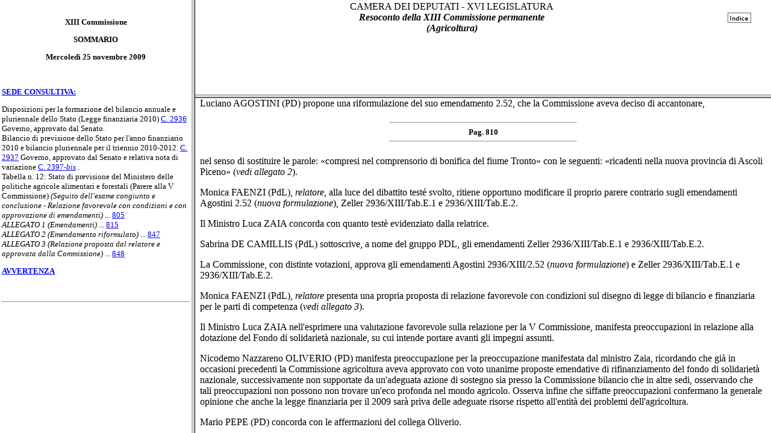

--- FILE ---
content_type: text/html
request_url: https://documenti.camera.it/_dati/leg16/lavori/bollet/framedin.asp?percboll=/_dati/leg16/lavori/bollet/200911/1125/html/13/&pagpro=INT809n7&all=off&commis=13
body_size: 57
content:

<HTML>
<HEAD>
<TITLE></TITLE>
</HEAD>

<SCRIPT LANGUAGE="javascript" SRC="/_dati/leg16/lavori/bollet/jvscri.js">
</SCRIPT>

<FRAMESET COLS="25%,*">
  <FRAME SRC='/_dati/leg16/lavori/bollet/200911/1125/html/13/indice.htm' NAME="indice" SCROLLING="AUTO" MARGINHEIGHT="0" MARGINWIDTH="3">
  <FRAMESET ROWS="22%,*">
    <FRAME SRC='/_dati/leg16/lavori/bollet/200911/1125/html/13/testata.htm' NAME="testata" MARGINHEIGHT="0" MARGINWIDTH="0" SCROLLING="NO">
    
    
    	<FRAME SRC='/_dati/leg16/lavori/bollet/200911/1125/html/13/comunic.htm#INT809n7' NAME="testo" SCROLLING="AUTO"> 
    
    
     </FRAMESET> 
</FRAMESET>
</HTML>



--- FILE ---
content_type: text/html
request_url: https://documenti.camera.it/_dati/leg16/lavori/bollet/200911/1125/html/13/indice.htm
body_size: 445
content:
<HTML>
<HEAD>
<META NAME="Data" CONTENT="20091125">
<META NAME="Commissione" CONTENT="Comm. 13">
<TITLE>Mercoled� 25 novembre 2009 - Comm. XIII</TITLE>
</HEAD>

<BODY BGCOLOR=#FFFFFF>

<FONT SIZE="2">
<P>
<BR>
<B><CENTER>XIII Commissione
<P>
SOMMARIO
<P>
Mercoled� 25 novembre 2009</CENTER>
</B>
<P><BR>

<P>

<P>
<A HREF="comunic.htm#805n1" TARGET="testo"><B><!S>SEDE CONSULTIVA:<!/S></B></A>
<P>


<P><!T>Disposizioni per la formazione del bilancio annuale e pluriennale dello Stato (Legge finanziaria 2010) 
<A HREF="../../../../../schedela/2936.htm" TARGET="testo">
C. 2936</A> 
 Governo, approvato dal Senato.
<BR>Bilancio di previsione dello Stato per l'anno finanziario 2010 e bilancio pluriennale per il triennio 2010-2012. 
<A HREF="../../../../../schedela/2937.htm" TARGET="testo">
C. 2937</A> 
 Governo, approvato dal Senato e relativa nota di variazione 
<A HREF="../../../../../schedela/2397.htm" TARGET="testo">
C. 2397-<I>bis</A> 
</I>.
<BR>Tabella n. 12: Stato di previsione del Ministero delle politiche agricole alimentari e forestali (Parere alla V Commissione) <I>(Seguito dell'esame congiunto e conclusione - Relazione favorevole con condizioni e con approvazione di emendamenti)</I><!/T> 
 ... 
<A HREF="comunic.htm#805n2" TARGET="testo">805</A>
<BR>

<I>ALLEGATO 1 (Emendamenti)</I> 
 ... 
<A HREF="allegato.htm#815n1" TARGET="testo">815</A>
<BR>

<I>ALLEGATO 2 (Emendamento riformulato)</I> 
 ... 
<A HREF="allegato.htm#847n1" TARGET="testo">847</A>
<BR>

<I>ALLEGATO 3 (Relazione proposta dal relatore e approvata dalla Commissione)</I> 
 ... 
<A HREF="allegato.htm#848n1" TARGET="testo">848</A>
<BR>

<P>
<A HREF="comunic.htm#814n1" TARGET="testo"><B><!S>AVVERTENZA<!/S></B></A>
<P>


<BR>

<P>
<HR>
</BODY>
</HTML>



--- FILE ---
content_type: text/html
request_url: https://documenti.camera.it/_dati/leg16/lavori/bollet/200911/1125/html/13/testata.htm
body_size: 140
content:
<HTML>
<HEAD>
<META NAME="Data" CONTENT="20091125">
<META NAME="Commissione" CONTENT="Comm. 13">
<TITLE>Mercoled� 25 novembre 2009 - Comm. XIII</TITLE>
</HEAD>

<BODY BGCOLOR="#FFFFFF">
<TABLE WIDTH="100%" BORDER="0" CELLSPACING="1">
  <TR>
    <TD ALIGN="CENTER">CAMERA DEI DEPUTATI - XVI LEGISLATURA<BR>
    <EM><STRONG>Resoconto della XIII Commissione permanente<BR>    (Agricoltura)
    </STRONG></EM></TD>
 <td align="center" valign="middle">
   <a target="bottom" HREF='javascript:parent.bottom.ritorna("/_dati/leg16/lavori/bollet/00rvar.htm?sezione=200911/1125/html/frontesp.htm")'>
 <img src="/_dati/leg16/lavori/img/indice.gif" Alt="Index" border="0"></a></td>
  </TR>
</TABLE>
</BODY>
</HTML>



--- FILE ---
content_type: text/html
request_url: https://documenti.camera.it/_dati/leg16/lavori/bollet/200911/1125/html/13/comunic.htm
body_size: 12078
content:
<HTML>
<HEAD>
<META NAME="Data" CONTENT="20091125">
<META NAME="Commissione" CONTENT="Comm. 13">
<TITLE>Mercoled� 25 novembre 2009 - Comm. XIII</TITLE>
</HEAD>
<BODY BGCOLOR="#FFFFFF">

<P><CENTER><B>XIII Commissione - Resoconto di mercoled� 25 novembre 2009</B></CENTER><P><P>

<A NAME="Pag805"></A>
<P>
<H5><HR WIDTH=33%><CENTER>Pag. 805</CENTER><HR WIDTH=33%></H5>
<P><B>
<xiii>
</B><P>
<P><A NAME="805n1">
</A>
<B><CENTER><B><!S>SEDE CONSULTIVA<!/S></B></B> 

</CENTER><P>
<P><I><!P>Mercoled&igrave; 25 novembre 2009. - Presidenza del presidente Paolo RUSSO indi del vicepresidente Roberto ROSSO. - Interviene il Ministro delle politiche agricole alimentari e forestali, Luca Zaia.<!/P></I>
<P><B>La seduta comincia alle 14.10.</B>
<P><A NAME="805n2">
</A>
<B><!T>Disposizioni per la formazione del bilancio annuale e pluriennale dello Stato (Legge finanziaria 2010).</B>
<BR><B>C. 2936 Governo, approvato dal Senato.
</B><P><B>Bilancio di previsione dello Stato per l'anno finanziario 2010 e bilancio pluriennale per il triennio 2010-2012.</B>
<BR><B>C. 2937 Governo, approvato dal Senato e relativa nota di variazione C. 2397-<I>bis</I>.
</B><P><B>Tabella n. 12: Stato di previsione del Ministero delle politiche agricole alimentari e forestali.
<BR></B>(Parere alla V Commissione).
<BR><I>(Seguito dell'esame congiunto e conclusione - Relazione favorevole con condizioni e con approvazione di emendamenti).<!/T>
</I><P>La Commissione prosegue l'esame dei disegni di legge, rinviati nella seduta del 24 novembre 2009.
<P>Paolo RUSSO, <I>presidente,</I> avverte che sono stati presentati emendamenti riferiti alle parti di competenza del disegno di legge finanziaria e del disegno di legge di bilancio (<I>vedi allegato 1</I>). Fa quindi presente di aver ritirato i propri emendamenti 2.32 e 2.1.
<BR>Come avvenuto lo scorso anno in relazione all'esame dei documenti di bilancio, comunica che, in considerazione della necessit&agrave; di valutare l'ammissibilit&agrave; degli emendamenti sulla base di criteri omogenei ed obiettivi, la valutazione puntuale di ammissibilit&agrave; sar&agrave; compiuta nel corso dell'esame presso la Commissione bilancio. 
<BR>Per questi motivi il giudizio circa l'ammissibilit&agrave; di un emendamento pronunciata nel corso dell'esame in sede consultiva non pregiudica in alcun modo la successiva valutazione di ammissibilit&agrave;. 
<P>

<A NAME="Pag806"></A>
<P>
<H5><HR WIDTH=33%><CENTER>Pag. 806</CENTER><HR WIDTH=33%></H5>
<P>
<BR>Rileva, tuttavia, che presentano profili critici, dal punto di vista della conformit&agrave; al contenuto proprio del disegno di legge finanziaria, alla luce di quanto previsto dal Regolamento della Camera e dalla legislazione vigente in materia e tenendo conto di quanto precisato dal Presidente della V Commissione, Giancarlo Giorgetti, nella seduta del 19 novembre 2009, i seguenti emendamenti: Sani 2.33, Marco Carra 2.43, Fiorio 2.44, Zucchi 2.29, Lusetti 2.30, Oliverio 2.35, Cenni 2.12, Graziano 2.39, Fogliato 2.31 e 2.4, Ruvolo 2.65, Mario Pepe 2.22, Dal Moro 2.19, Fiorio 2.20, Ruvolo 2.59, Cuomo 2.17, Ruvolo 2.53, Beccalossi 2.5, Fogliato 2.6, Beccalossi 2.9, Marco Carra 2.28, Ruvolo 2.56, Ruvolo 2.60, Ruvolo 2.61, Fogliato 2.200, Di Giuseppe 2.85, Ruvolo 2.74, Ruvolo 2.63, Ruvolo 2.68, Dal Moro 2.27, Fogliato 2.8, Ruvolo 2.55, Ruvolo 2.58, Cenni 2.36, Servodio 2.37, Servodio 2.38, Rainieri 2.80, Rainieri 2.81, Rainieri 2.82, Ruvolo 2.62, Ruvolo 2.66 Ruvolo 2.67, Ruvolo 2.70, Ruvolo 2,72, Ruvolo 2.73, Agostini 2.41, Sani 2.42, Fiorio 2.47, Agostini 2.49, Sani 2.50, Ruvolo 2.57, Dal Moro 2.19, Carlucci 2.77 e Agostini 2.26.
<BR>Presentano invece profili critici dal punto di vista degli effetti finanziari gli emendamenti Mario Pepe 2.45, Fogliato Tab C. 1, Fogliato Tab. D.3, Beccalossi Tab D. 4
<BR>Per tutti gli emendamenti indicati, invita i presentatori a ritirarli, ferma restando la possibilit&agrave; di presentarli, se del caso adeguatamente riformulati, direttamente presso la Commissione bilancio. 
<P><A NAME="INT806n1"></A>Giuseppina SERVODIO (PD) nell'esprimere apprezzamento per il richiamo del presidente al rispetto del Regolamento della Camera nella valutazione di ammissibilit&agrave; degli emendamenti ricorda che nel corso della seduta di ieri dell'Assemblea il collega Baretta ha investito la Presidenza della Camera della questione che attiene all'interpretazione da dare al regime di presentazione degli emendamenti ai documenti di bilancio affinch&eacute; sciolga un nodo che va oltre gli interessi dei singoli gruppi e che richiede una risposta e una valutazione unitaria.
<BR>Rileva, infatti, che vi &egrave; un differente metodo di lavoro tra Camera e Senato nella valutazione degli emendamenti, per cui presso l'altro ramo del Parlamento si introducono ampie modifiche ed integrazioni al testo mentre alla Camera vige un'interpretazione restrittiva che, di fatto, non consente ai deputati ed alle Commissioni di merito di contribuire alla definizione del testo della legge finanziaria con previsioni che siano realmente adeguate rispetto alle esigenze del Paese. 
<BR>Chiede quindi al presidente della Commissione di voler intervenire con un'iniziativa - che potr&agrave; essere valutata nelle forme ritenute pi&ugrave; congrue - per evidenziare tali questioni nell'auspicio che l'interpretazione estremamente restrittiva che si vuole dare possa essere rivista in modo che anche alla Camera si possa procedere in modo sostanzialmente equivalente rispetto al Senato, per contribuire al miglioramento del testo dei documenti di bilancio.
<P><A NAME="INT806n2"></A>Paolo RUSSO, <I>presidente, </I>nel raccogliere la sollecitazione della collega Servodio, si dichiara disponibile ad assumere un'iniziativa volta a sollecitare un'interpretazione adeguata dei criteri di ammissibilit&agrave; degli emendamenti, nel segno delle cose praticabili, facendo al contempo presente che si tratta di una riflessione che dovr&agrave; necessariamente coinvolgere tutti i gruppi, attenendo al merito del Regolamento della Camera.
<P><A NAME="INT806n3"></A>Nicodemo Nazzareno OLIVERIO (PD) fa presente che il suo gruppo, pur prendendo atto dei profili di criticit&agrave; evidenziati dal presidente con riguardo a taluni emendamenti presentati, insiste per la loro votazione.
<P><A NAME="INT806n4"></A>Monica FAENZI (PdL)<I>, relatore, </I>nel premettere che inviter&agrave; al ritiro i presentatori degli emendamenti su cui il presidente ha evidenziato profili di criticit&agrave;, fatta eccezione per taluni limitatissimi casi, esprime parere favorevole sull'emendamento 
<P>

<A NAME="Pag807"></A>
<P>
<H5><HR WIDTH=33%><CENTER>Pag. 807</CENTER><HR WIDTH=33%></H5>
<P>
Di Giuseppe Tab.12.1, riferito al disegno di legge di bilancio C. 2937.
<P>Il Ministro <A NAME="INT807n1"></A>Luca ZAIA esprime parere conforme a quello del relatore.
<P>La Commissione approva l'emendamento Di Giuseppe Tab.12.1.
<P><A NAME="INT807n2"></A>Monica FAENZI (PdL) invita al ritiro i presentatori degli emendamenti Sani 2.33, Marco Carra 2.43, Fiorio 2.44, Zucchi 2.29, Lusetti 2.30, Oliverio 2.25, Cenni 2.12, Graziano 2.39, Fogliato 2.31 e 2.4. Esprime parere favorevole sull'emendamento Brandolini 2.15 ed invita al ritiro dell'emendamento Brandolini 2.16 di contenuto sostanzialmente analogo al precedente. Invita i presentatori a ritirare l'emendamento Ruvolo 2.65; esprime parere favorevole sull'emendamento Marco Carra 2.18. Invita i presentatori a ritirare gli emendamenti Mario Pepe 2.22, Dal Moro 2.19, Fiorio 2.20. Esprime parere favorevole sugli emendamenti Marrocu 2.24, Ruvolo 2.64 e Oliverio 2.35. Invita i presentatori a ritirare l'emendamento Ruvolo 2.54, di contenuto sostanzialmente analogo al precedente. Invita i presentatori a ritirare gli emendamenti Ruvolo 2.59, Cuomo 2.57, Ruvolo 2.53. Esprime parere favorevole sugli emendamenti Paolo Russo 2.86, Beccalossi 2.11 e Fogliato 2.10. Invita i presentatori a verificare l'emendamento Beccalossi 2.5, Fogliato 2.6, Beccalossi 2.9. Esprime parere favorevole sull'emendamento Beccalossi 2.2 e sull'emendamento 2.13, entrambi riguardanti le dotazioni del Fondo di solidariet&agrave; nazionale. Invita al ritiro i presentatori dell'emendamento Oliverio 2.14, in quanto analogo all'emendamento 2.13, dell'emendamento Fogliato 2.40, dell'emendamento Bordo 2.48, in quanto analogo all'emendamento 2.13, dell'emendamento Marco Carra 2.28, dell'emendamento Ruvolo 2.75, in quanto analogo all'emendamento 2.13, degli emendamenti Ruvolo 2.56, 2.60 e 2.61 nonch&eacute; dell'emendamento Di Giuseppe 2.84, in quanto analogo all'emendamento 2.13. Invita altres&igrave; i presentatori a ritirare gli emendamenti Fogliato 3.1, Di Giuseppe 2.85, Bellotti 2.76. Esprime parere favorevole sugli emendamenti Rainieri 2.79, Cosenza 2.78, Cenni 2.23. Invita i presentatori a ritirare l'emendamento Ruvolo 2.71 in quanto analogo all'emendamento Paolo Russo 2.86, su cui ha in precedenza espresso parere favorevole. Invita i presentatori a ritirare gli emendamenti Ruvolo 2.74 e 2.63, Carlucci 2.77, Ruvolo 2.68. Esprime parere favorevole sull'emendamento Agostini 2.26. Invitai i presentatori a ritirare l'emendamento Dal Moro 2.27 mentre esprime parere favorevole sull'emendamento Bordo 2.51. Invita i presentatori a ritirare gli emendamenti Ruvolo 2.55, 2.57 e 2.58, Cenni 2.36, Servodio 2.37 e 2.38. Esprime parere favorevole sull'emendamento Fogliato 2.3, mentre invita i presentatori a ritirare gli emendamenti Servodio 2.34 e Di Giuseppe 2.83. Esprime parere favorevole sugli emendamenti Fogliato 2.7 e Trappolino 2.21. Invita i presentatori a ritirare gli emendamenti Ruvolo 2.62, 2.66 e 2.67. Esprime parere favorevole sull'emendamento Ruvolo 2.69 ed invita al ritiro il presentatore dell'emendamento Ruvolo 2.70 in quanto analogo al precedente emendamento 2.26 su cui ha espresso parere favorevole; invita i presentatori a ritirare gli emendamenti Ruvolo 2.72, 2.73, Agostini 2.41, Sani 2.42 e Mario Pepe 2.45. Esprime parere favorevole sull'emendamento Cuomo 2.46. Invita i presentatori a ritirare gli emendamenti Fiorio 2.47, Agostini 2.49, Sani 2.50, Fogliato Tab C.1. Esprime parere favorevole sugli emendamenti Trappolino Tab C.2, Fogliato Tab D.3, Beccalossi Tab D.2, Cenni Tab D.1, Zucchi Tab D.5, Beccalossi Tab D.4. Invita i presentatori a ritirare gli emendamenti Agostini 2.52, Zeller Tab E.1 e Tab E.2.
<P>Il Ministro <A NAME="INT807n3"></A>Luca ZAIA esprime parere conforme a quello del relatore.
<P><A NAME="INT807n4"></A>Paolo RUSSO, <I>presidente, </I>avverte che l'emendamento Cuomo 2.46 &egrave; stato sottoscritto da tutti i componenti dei gruppi PdL, LNP, IdV e Udc.
<P><A NAME="INT807n5"></A>Sebastiano FOGLIATO (LNP) ritira i propri emendamenti 2.31, 2.4.
<P>

<A NAME="Pag808"></A>
<P>
<H5><HR WIDTH=33%><CENTER>Pag. 808</CENTER><HR WIDTH=33%></H5>
<P>
<P>La Commissione, con distinte votazioni, respinge gli emendamenti Sani 2.33, Marco Carra 2.43, Fiorio 2.44, Zucchi 2.29, Bordo 2.30, Oliverio 2.25, Cenni 2.12, Graziano 2.39. Approva quindi l'emendamento Brandolini 2.15, risultando assorbito l'emendamento Brandolini 2.16. La Commissione respinge quindi l'emendamento Ruvolo 2.65 ed approva l'emendamento Marco Carra 2.18. Quindi, con distinte votazioni respinge gli emendamenti Mario Pepe 2.22 e Dal Moro 2.19. 
<P><A NAME="INT808n1"></A>Luciano AGOSTINI (PD) chiede per quali ragioni il relatore e il Governo abbiano espresso parere contrario su un emendamento volto a fare in modo che l'elenco dei comuni e delle province di cui al comma 39 dell'articolo 2 sia pienamente corrispondente con quanto previsto dalla legge istitutiva della Cassa per il Mezzogiorno a cui si &egrave; fatto riferimento per l'individuazione delle zone. Considerato che la disposizione in questione prevede stanziamenti per progetti da promuovere in tali aree non comprende le ragioni della contrariet&agrave; manifestata.
<P><A NAME="INT808n2"></A>Monica FAENZI (PdL)<I>, relatore, </I>ritiene opportuno accantonare l'emendamento 2.52 per approfondire quanto test&eacute; evidenziato dal collega Agostini.
<P>La Commissione delibera di accantonare l'emendamento Agostini 2.52. Respinge quindi l'emendamento Fiorio 2.20. Approva, con distinte votazioni, gli emendamenti Marrocu 2.24, Ruvolo 2.64 e Oliverio 2.35, risultando cos&igrave; assorbito l'emendamento Ruvolo 2.54. Respinge poi, con distinte votazioni, gli emendamenti Ruvolo 2.59, Cuomo 2.17, Ruvolo 2.53. Approva l'emendamento Paolo Russo 2.86 nonch&eacute; con distinte votazioni gli emendamenti Beccalossi 2.11 e Fogliato 2.10. 
<P><A NAME="INT808n3"></A>Viviana BECCALOSSI (PdL) ritira i propri emendamenti 2.5 e 2.9.
<P><A NAME="INT808n4"></A>Sebastiano FOGLIATO (LNP) ritira i propri emendamenti 2.6 e 2.40.
<P>La Commissione, con distinte votazioni, approva gli emendamenti Beccalossi 2.2 e Servodio 2.13, risultando cos&igrave; assorbiti gli emendamenti Oliverio 2.14, Bordo 2.48, Ruvolo 2.75, Di Giuseppe 2.84. La Commissione, con distinte votazioni respinge gli emendamenti Marco Carra 2.28, Ruvolo 2.56, 2.60, 2.61, Fogliato 2.200, Di Giuseppe 2.85.
<P><A NAME="INT808n5"></A>Luca BELLOTTI (PdL) ritiene opportuno richiamare l'attenzione della Commissione sull'emendamento 2.76, da lui presentato al fine di individuare soluzioni su una questione di contenuto particolarmente qualificante. Pur prendendo atto della necessit&agrave; di contenere il bilancio statale, chiede al Ministro di porre particolare attenzione all'emendamento 2.76, che pone una questione strategica per la valorizzazione della produzione agricola italiana e per il sostegno al <I>Made in Italy</I> nel settore agricolo. Ritiene che finora il Ministro e l'Italia nel suo complesso abbiano fatto molto per promuovere l'etichettatura nelle produzioni. Al contempo, dallo scenario attuale emerge come occorrerebbe intervenire maggiormente per valorizzare le eccellenze italiane nel mercato internazionale. Ricorda che la grande distribuzione in Italia appartiene ad operatori stranieri per circa l'ottanta per cento. La produzione di qualit&agrave; italiana presenta inoltre serie difficolt&agrave; ad inserirsi nel mercato estero, ad eccezione di grandi marchi come, ad esempio, Ferrero e Barilla.
<BR>Chiede, quindi, al Governo di intervenire individuando un meccanismo che rechi una nuova struttura per promuovere il &#171;gusto Italia&#187; nel commercio delle produzioni italiane sui mercati nazionale ed esteri. Ritiene che solo con la valorizzazione della filiera corta e con la rete di consorzi possono essere svolti interventi adeguati.
<P>La Commissione respinge l'emendamento Bellotti 2.76.
<P><A NAME="INT808n6"></A>Paolo RUSSO, <I>presidente, </I>avverte che il collega Marco Carra ha sottoscritto l'emendamento Rainieri 2.79.
<P>

<A NAME="Pag809"></A>
<P>
<H5><HR WIDTH=33%><CENTER>Pag. 809</CENTER><HR WIDTH=33%></H5>
<P>
<P>La Commissione, con distinte votazioni, approva gli emendamenti Rainieri 2.79, Cosenza 2.78, Cenni 2.23.
<P><A NAME="INT809n1"></A>Paolo RUSSO, <I>presidente, </I>avverte che l'emendamento Ruvolo 2.71 risulta assorbito dall'approvazione dell'emendamento Paolo Russo 2.86.
<P><A NAME="INT809n2"></A>Sebastiano FOGLIATO (LNP) ritira il proprio emendamento 2.8.
<BR>La Commissione respinge, con distinte votazioni, gli emendamenti Ruvolo 2.74 e 2.63, Carlucci 2.77, Ruvolo 2.68. Approva quindi l'emendamento Agostini 2.26; respinge l'emendamento Bordo 2.27 e approva l'emendamento Bordo 2.51. Respinge poi, con distinte votazioni gli emendamenti Ruvolo 2.55, 2.57, 2.58, Cenni 2.36, Servodio 2.37 e 2.38.
<P><A NAME="INT809n3"></A>Fabio RAINIERI (LNP), nel ritirare il suo emendamento 2.80, fa presente altres&igrave; che il suo emendamento 2.81 introduce una disposizione per evitare che le aziende agricole, nel caso di fallimento degli acquirenti riconosciuti ai sensi dell'articolo 4 del decreto-legge n. 49 del 2003, a cui &egrave; conferito latte, possano correre il rischio di dovere pagare all'AGEA il doppio di ci&ograve; che &egrave; dovuto.
<BR>Per le ragioni suesposte non accede pertanto all'invito rivoltogli dal relatore di ritirare il suo emendamento e insiste affinch&eacute; sia posto in votazione.
<P>La Commissione respinge l'emendamento Rainieri 2.81
<P><A NAME="INT809n4"></A>Fabio RAINIERI (LNP) ritira il suo emendamento 2.82.
<P>La Commissione con distinte votazioni, approva l'emendamento Fogliato 2.3, respinge gli emendamenti Servodio 2.34 e Di Giuseppe 2.83, approva gli emendamenti Fogliato 2.7, Trappolino 2.21 e Ruvolo 2.69. Respinge quindi gli emendamenti Ruvolo 2.62, 2.66 e 2.67; la Commissione respinge inoltre, con distinte votazioni, gli emendamenti Ruvolo 2.70, 2.72 e 2.73, Agostini 2.41, Sani 2.42, Mario Pepe (PD) 2.45. La Commissione inoltre, con distinte votazioni, approva l'emendamento Cuomo 2.46, mentre respinge gli emendamenti Fiorio 2.47, Agostini 2.49, Sani 2.50.
<P><A NAME="INT809n5"></A>Sebastiano FOGLIATO (LNP) ritira il suo emendamento 2936/XIII/Tab.C.1.
<P>La Commissione, con distinte votazioni, approva gli emendamenti Trappolino 2936/XIII/Tab.C.2, Fogliato 2936/XIII/Tab.D.3, Beccalossi 2936/XIII/Tab.D.2, Cenni 2936/XIII/Tab.D.1, Zucchi 2936/XIII/Tab.D.5 e Beccalossi 2936/XIII/Tab.D.4.
<P><A NAME="INT809n6"></A>Karl ZELLER (Misto-Min.ling.) ritiene incomprensibile l'espressione di un parere negativo del relatore e del Governo sui suoi emendamenti 2936/XIII/Tab.E.1 e 2936/XIII/Tab.E.2, volti a garantire la possibilit&agrave; per il Governo di mantenere i propri impegni, sottoscritti con l'UNIRE, con la provincia autonoma di Bolzano e con il comune di Merano, in relazione all'ippodromo di Merano. Il Governo, impegnato nel 2008 con uno stanziamento di 7 milioni e mezzo di euro, a causa del prelievo operato nel corso della legge finanziaria non ha potuto garantire il finanziamento, che &egrave; stato assicurato pertanto dalla provincia di Bolzano. Ricorda che il Governo con un ordine del giorno del 13 novembre 2008 aveva accettato di mantenere gli impegni assunti, posizione ribadita in una risposta ad una interrogazione del 14 maggio 2009, ed ulteriormente ribadita da una dichiarazione del sottosegretario Buonfiglio del 9 giugno 2009. Osserva inoltre che i lavori per l'ippodromo sono stati avviati grazie ai fondi messi a disposizione dagli enti locali, che ancora attendono lo stanziamento statale, in mancanza del quale sarebbero costretti a promuovere una causa legale. Per le ragioni su esposte ritiene difficilmente spiegabile l'espressione di un parere contrario sui due emendamenti presentati.
<P><A NAME="INT809n7"></A>Luciano AGOSTINI (PD) propone una riformulazione del suo emendamento 2.52, che la Commissione aveva deciso di accantonare, 
<P>

<A NAME="Pag810"></A>
<P>
<H5><HR WIDTH=33%><CENTER>Pag. 810</CENTER><HR WIDTH=33%></H5>
<P>
nel senso di sostituire le parole: &#171;compresi nel comprensorio di bonifica del fiume Tronto&#187; con le seguenti: &#171;ricadenti nella nuova provincia di Ascoli Piceno&#187; (<I>vedi allegato 2</I>). 
<P><A NAME="INT810n1"></A>Monica FAENZI (PdL),<I> relatore,</I> alla luce del dibattito test&eacute; svolto, ritiene opportuno modificare il proprio parere contrario sugli emendamenti Agostini 2.52 (<I>nuova formulazione</I>), Zeller 2936/XIII/Tab.E.1 e 2936/XIII/Tab.E.2.
<P>Il Ministro <A NAME="INT810n2"></A>Luca ZAIA concorda con quanto test&egrave; evidenziato dalla relatrice.
<P><A NAME="INT810n3"></A>Sabrina DE CAMILLIS (PdL) sottoscrive, a nome del gruppo PDL, gli emendamenti Zeller 2936/XIII/Tab.E.1 e 2936/XIII/Tab.E.2.
<P>La Commissione, con distinte votazioni, approva gli emendamenti Agostini 2936/XIII/2.52 (<I>nuova formulazione</I>) e Zeller 2936/XIII/Tab.E.1 e 2936/XIII/Tab.E.2.
<P><A NAME="INT810n4"></A>Monica FAENZI (PdL),<I> relatore </I>presenta una propria proposta di relazione favorevole con condizioni sul disegno di legge di bilancio e finanziaria per le parti di competenza (<I>vedi allegato 3</I>).
<P>Il Ministro <A NAME="INT810n5"></A>Luca ZAIA nell'esprimere una valutazione favorevole sulla relazione per la V Commissione, manifesta preoccupazioni in relazione alla dotazione del Fondo di solidariet&agrave; nazionale, su cui intende portare avanti gli impegni assunti.
<P><A NAME="INT810n6"></A>Nicodemo Nazzareno OLIVERIO (PD) manifesta preoccupazione per la preoccupazione manifestata dal ministro Zaia, ricordando che gi&agrave; in occasioni precedenti la Commissione agricoltura aveva approvato con voto unanime proposte emendative di rifinanziamento del fondo di solidariet&agrave; nazionale, successivamente non supportate da un'adeguata azione di sostegno sia presso la Commissione bilancio che in altre sedi, osservando che tali preoccupazioni non possono non trovare un'eco profonda nel mondo agricolo. Osserva infine che siffatte preoccupazioni confermano la generale opinione che anche la legge finanziaria per il 2009 sar&agrave; priva delle adeguate risorse rispetto all'entit&agrave; dei problemi dell'agricoltura.
<P><A NAME="INT810n7"></A>Mario PEPE (PD) concorda con le affermazioni del collega Oliverio.
<P><A NAME="INT810n8"></A>Anita DI GIUSEPPE (IdV) lamenta la scarsa dotazione finanziaria per il settore agricolo recato dalla legge finanziaria per il 2009, non soltanto con riferimento al fondo di solidariet&agrave; nazionale, ma anche ad altri settori, interessati pi&ugrave; che altro da mere proroghe.
<BR>Invita pertanto il Governo ad operare una decisa inversione di rotta rispetto a quella attuale, che ha fatto cadere nell'oblio il problema agricolo. Lo scorso anno, il Ministro dell'Economia e delle Finanze ha cercato di anticipare la manovra economica - normalmente affidata alla legge finanziaria - elaborando una serie di norme (contenute nel decreto Legge n. 112 del 2008) che, per almeno tre anni, avrebbero dovuto metterlo al riparo dai soliti assalti alla diligenza del percorso parlamentare delle leggi finanziarie; la legge finanziaria 2010 risulta quindi costituita da pochissimi articoli e interventi essenzialmente volti alla proroga di norme esistenti. Pur tuttavia, la previsione governativa che non ci sarebbero pi&ugrave; state leggi finanziarie <I>omnibus </I>come in passato &egrave; stata smentita dai duri attacchi della stessa maggioranza alla legge finanziaria 2010. Al Senato, un gruppo di senatori del Popolo della libert&agrave; si &egrave; infatti spinto ad ideare e redigere una vera e propria proposta di contro finanziaria;
<BR>Rileva che in attesa di conoscere l'entit&agrave; del gettito del c.d. &#171;scudo fiscale&#187;, le molte questioni di rilievo che rimangono ad oggi sospese sono le seguenti: la banca per il mezzogiorno; il taglio dell'Irap; lo sblocco dei fondi per i ricercatori universitari; il recupero dei finanziamenti (800 milioni) per la banda larga; la cedolare secca sugli affitti; il risanamento del territorio dal punto di vista idro-geologico, problema diventato ancora pi&ugrave; acuto dopo 
<P>

<A NAME="Pag811"></A>
<P>
<H5><HR WIDTH=33%><CENTER>Pag. 811</CENTER><HR WIDTH=33%></H5>
<P>
le frane di Messina ed Ischia; la detrazione fiscale per il risparmio energetico degli edifici (il 55 per cento) ; il 5 per mille; le misure anche fiscali a favore del lavoro; le risorse per la sicurezza e la giustizia al netto di alcuni provvedimenti dovuti e di altri fin troppo preannunciati, rester&agrave; ben poco da spendere del gettito dello scudo fiscale. 
<BR>Nel frattempo &egrave; ben evidente che il peggio della crisi, almeno dal punto di vista occupazionale, deve ancora arrivare. il Governo non &egrave; in grado di proporre una politica economica anticiclica convincente tale da aggredire la crisi. Rileva che si sta discutendo di una legge finanziaria inesistente, di un provvedimento del tutto inadeguato e insufficiente, che fa semplicemente da ponte tra ci&ograve; che non si &egrave; voluto fare prima e ci&ograve; che non si sa o non si vuole fare dopo. Il quadro dei conti pubblici &egrave; decisamente oscuro: la spesa corrente al netto degli interessi raggiunge il 43,1 per cento del PIL, con un aumento di ben 2,7 punti rispetto al 2008 e - ci&ograve; che &egrave; pi&ugrave; grave -&egrave; programmata ben al di sopra del livello raggiunto nel 2008 fino a tutto il 2013. la pressione fiscale cresce, nel 2009, fino al 43 per cento del PIL, e si mantiene vicina a questa percentuale per tutto il periodo 2010-2013 preso in considerazione dal DPEF, cio&egrave; per l'intera legislatura. Il livello di indebitamento raggiunge il 5,3 per cento del PIL nel 2009 e si mantiene ben al di sopra del 3 per cento fino a tutto il 2011, mentre lo stock del debito &egrave; programmato, nel 2009, pari al 115,1 per cento del PIL, in aumento di ben 9,4 punti rispetto al 2008, per salire al 117,3 per cento nel 2010 e restare attorno al 115 per cento in tutto il periodo considerato dal DPEF.
<BR>Rileva che la manovra triennale avviata dal Governo nell'estate 2008, all'insegna della stabilizzazione dei conti pubblici, ci ha portato comunque in una nuova procedura d'infrazione per disavanzo eccessivo. Bisogna avere l'onest&agrave; di riconoscere che la crisi ne &egrave; una causa, ma fino ad un certo punto, e che il Paese, nonostante l'assenza colposa di necessari interventi anticiclici, si sta avviando verso un nuovo ciclo di aumento incontrollato della spesa primaria, simile a quanto gi&agrave; visto dagli italiani nel precedente Governo Berlusconi tra il 2001 e il 2006. I numeri di oggi dicono che la scelta messa in campo con il decreto-legge n. 112 del 2008 e basata su una logica prevalentemente di tagli lineari, non solo non ha prodotto i risultati attesi, ma contrariamente rispetto alle previsioni, ha prodotto una crescita dell'indebitamento e del fabbisogno, mentre la stima delle spese al netto degli interessi sale a circa 25 miliardi e solo una minima parte di essi sono stati spesi per interventi anticrisi. 
<BR>Fa presente che se l'Italia dovesse uscire dalla recessione, a bocce ferme (come sta facendo il Governo) e crescendo con lo stesso ritmo con cui &egrave; cresciuta nei dieci anni che hanno preceduto la crisi, ci vorrebbero ben 15 anni per recuperare il terreno perduto, e ci&ograve; significa persone senza lavoro, famiglie in povert&agrave; alimentare, disuguaglianze sociali. Gli interventi attuati finora per attenuare i costi sociali della recessione hanno soprattutto utilizzato risorse gi&agrave; stanziate per altri impieghi. Sotto il profilo quantitativo, secondo l'OCSE il Governo Italiano ha stanziato in funzione anti- crisi risorse nette pari praticamente a zero nel triennio 2008-2010, contro una media ponderata dei paesi OCSE pari al 3,9 per cento del Pil (4,2 per cento per i soli paesi che hanno adottato una politica fiscale espansiva).
<BR>Evidenzia che, se la crisi &#171;&egrave; alle spalle&#187; - come dice il Governo - essa &egrave;, forse, alle spalle di qualche istituto finanziario. Ma Confindustria e Confcommercio sono preoccupate e le organizzazioni sindacali mobilitano i loro iscritti; la disoccupazione aumenta, i livelli di povert&agrave; anche, le sperequazioni dei redditi pure e le prospettive sono per ulteriori chiusure di fabbriche e di perdita di posti di lavoro. La crisi che sta allentando la presa del Pil, pesa ora soprattutto sul mondo del lavoro: nel nostro Paese il tasso di disoccupazione da gennaio a settembre 2009 &egrave; salito dal 6,8 per cento al 7,4 per cento, ed esso continuer&agrave; a salire nei prossimi mesi perch&eacute; 
<P>

<A NAME="Pag812"></A>
<P>
<H5><HR WIDTH=33%><CENTER>Pag. 812</CENTER><HR WIDTH=33%></H5>
<P>
la reazione del mercato del lavoro si muove con ritardo rispetto al ciclo economico.
<BR>Fa presente che poco o niente &egrave; previsto dalla legge finanziaria 2010 per lo sviluppo economico, se non qualche timido accenno ad una riduzione dell'Irap, pur necessaria, insistendo su una politica solo dal lato dell'offerta, riducendo i costi di produzione, quando si &egrave; di fronte ovunque ad un crollo dei consumi del settore privato. La competizione sui costi per tentare di attrarre o di mantenere una parte della domanda su scala internazionale attualmente depressa &egrave; una politica illusoria poich&eacute; le produzioni <I>labour intensive </I>sono ormai trasferite in altre parti del mondo. La ripresa internazionale quando verr&agrave; non rimetter&agrave; in moto il meccanismo espansivo precedente basato sul traino dei consumi delle famiglie statunitensi. Il dopo crisi non lascer&agrave; le cose come erano. Nessuno sa in questo momento chi nel mondo sostituir&agrave; le famiglie americane come consumatori globali. Non si potr&agrave; contare, dunque, per il rilancio dell'economia italiana, soltanto sulle esportazioni. Si dovranno comunque implementare politiche industriali e commerciali per aumentare la capacit&agrave; di aggredire anche mercati in via di espansione come quelli asiatici. Il Paese soffre, peraltro, di una doppia concorrenza esposto come &egrave; a quella dei paesi emergenti a basso costo del lavoro ed a quella dei paesi pi&ugrave; innovatori per quanto concerne la qualit&agrave; dei prodotti. Per il nuovo modello di sviluppo che si dovr&agrave; costruire dopo la crisi ci vorr&agrave; pi&ugrave; domanda interna, pi&ugrave; domanda non soltanto a livello nazionale, ma anche a livello europeo. Ritiene che il Governo italiano debba insistere in tutte le sedi affinch&eacute; la politica economica europea manifesti un impulso estensivo ed espansivo tramite gli eurobond, tramite un maggior coordinamento della vigilanza bancaria e finanziaria per avere istituti di credito pi&ugrave; capaci di dare credito. 
<BR>Il Paese ha bisogno di interventi che correggano la politica economica e la politica fiscale dell'attuale governo: stimolando di pi&ugrave; la domanda interna, prevedendo nell'immediato una vera manovra di almeno un punto di PIL che vada a sostegno dei redditi, della domanda, e delle piccole imprese. 
<BR>Rileva, per quanto concerne, in particolare, gli aspetti all'attenzione della Commissione Agricoltura che all'interno del disegno di Legge di Bilancio AC 2937 &#171;Bilancio di previsione dello Stato per l'anno finanziario 2010 e bilancio pluriennale per il triennio 2010-2012&#187;, nella Tabella 12 &#171;Stato di previsione del Ministero delle politiche agricole alimentari e forestali&#187; il saldo tra le misure introdotte e i tagli risulta negativo e rileva forti riduzioni di spesa. Nel 2010, gli stanziamenti previsti nella Missione 9 Agricoltura, politiche agroalimentari e pesca ammontano complessivamente a 710,3 milioni di euro e diminuiscono di un quinto (-20 per cento) rispetto alle previsioni assestate del 2009. Sono in particolare le spese in conto capitale ad essere penalizzate subendo una contrazione del 40 per cento.
<BR>Il programma di Sviluppo e sostenibilit&agrave; del settore agricolo, agroalimentare, agroindustriale e mezzi tecnici di produzione, nel quale si trovano gran parte delle autorizzazioni di spesa destinate agli investimenti, subisce un taglio di circa 172 milioni di euro rispetto all'assestamento del 2009 (-24 per cento) di cui ben 164,7 milioni riguardano la spesa in conto capitale. Si tratta del 96 per cento del taglio complessivo di tale programma a testimonianza che per il 2010 il Ministero delle Politiche Agricole alimentari e forestali, al di fuori di una gestione ordinaria, peraltro anche essa ridimensionata, non potr&agrave; fare alcun investimento di rilievo in un settore che per competere ha bisogno di innovazione, di crescita dimensionale, di sostegno alle imprese colpite da crisi di mercato e calamit&agrave;.
<BR>Preso atto che il disegno di legge finanziaria per il 2010 riconferma la scelta di predispone un disegno di legge limitato a pochi articoli e l'articolato non presenta disposizioni sufficienti al settore delle politiche agricole, rivela che non sussiste alcun rifinanziamento certo del Fondo di solidariet&agrave; nazionale, ripetutamente promosso 
<P>

<A NAME="Pag813"></A>
<P>
<H5><HR WIDTH=33%><CENTER>Pag. 813</CENTER><HR WIDTH=33%></H5>
<P>
da questo Governo, vi &egrave; solo un riferimento all'articolo 2 comma 48 a possibili risorse a favore del suddetto fondo di solidariet&agrave;, senza nessuna concreta assegnazione per il 2010 e per il pregresso; - &egrave; prevista una forte riduzione - da 250 mila a 18 mila tonnellate per l'anno 2010 - del contingente di biodiesel, tale decisione dimostra scarsa sensibilit&agrave; alla qualit&agrave; dell'ambiente del nostro paese, gi&agrave; fortemente penalizzato dalle emissioni del settore trasporti che incidono pesantemente sul bilancio ambientale. Ricorda altres&igrave; che il biodiesel &egrave; un carburante rinnovabile, prodotto degli oli vegetali (girasole, colza, soia ), con forti caratteristiche &#171;ambientali&#187; (non aggiunge CO2 all'aria; non contiene componenti aromatici; non contiene zolfo; abbatte di oltre 1'80 per cento gli inquinanti). Inoltre sempre per il 2010, viene in pratica azzerato (da 73 milioni a 3,8 milioni di euro) il limite massimo di spesa annua, con il quale finanziare le suddette agevolazioni. IlG, quindi, dopo che in questi anni si era attuata una politica di incentivazione della produzione di biocarburanti, defiscalizzandone una quota, decide di &#171;tornare indietro&#187;.
<BR>Nel medesimo provvedimento non &egrave; presente alcun accantonamento per il Ministero delle politiche agricole alimentari e forestali all'interno delle Tabelle A (fondo speciale di parte corrente) e B (fondo speciale di conto capitale); - il totale degli stanziamenti per il suddetto Ministero presenti in Tabella C risulta essere pari a 109,3 milioni per il 2010 e a 105,1 milioni per ciascuno degli anni 2011 e per il 2012, senza alcun incremento rispetto alla finanziaria dello scorso anno. La voce che reca una riduzione di stanziamenti, &egrave; quella relativa alla riorganizzazione del settore della ricerca in agricoltura (D.Lgs. 454/99), che vede uno stanziamento per il 2010 di 92,349 milioni di euro, con una riduzione di oltre 3,8 milioni di euro da quanto stanziato dalla scorsa finanziaria per l'anno 2009.
<BR>Fa presente che anche le risorse a favore dell'Agenzia per le erogazioni in agricoltura (AGEA), presenti sempre in Tabella C nello stato di previsione del Ministero dell'economia, vedono per il 2010 una riduzione di circa 3,2 milioni di euro rispetto a quanto stanziato dalla scorsa finanziaria per l'anno 2009. - la Tabella F (leggi di spesa pluriennale) non opera variazioni allo stato di previsione legislazione vigente del Ministero politiche agricole e forestali.
<BR>In conclusione, tenuto conto che la manovra finanziaria e di bilancio avrebbe dovuto rifinanziare concretamente il Fondo di solidariet&agrave; nazionale e creare copertura del pregresso 2008 e 2009 dando vita anche a una stabilizzazione triennale del Fondo di solidariet&agrave; nazionale; creare misure per favorire l'accesso al credito e la dilazione dei debiti; intervenire al fine di favorire le esportazioni dei prodotti tipici dell'agricoltura italiana sostenere e valorizzare i prodotti agricoli biologici e che rispetto a tali obiettivi il Governo dimostra di rimanere lontano da qualsiasi iniziativa concreta, pronuncia il voto contrario sui documenti di bilancio in esame.
<P><A NAME="INT813n1"></A>Giuseppe RUVOLO (UdC) esprime parere contrario sulla relazione favorevole del relatore Faenzi, che non contiene alcuna risposta rispetta alle molte domande avanzate dal mondo agricolo.
<BR>In ogni caso esprime l'auspicio che il Governo possa rivedere la sua posizione di chiusura, ricordando ci&ograve; che &egrave; stato rappresentato in questa sede dalle organizzazioni di settore e dai comitati spontanei, anche perch&eacute; convinto che il mondo agricolo, a partire dalla discussione in Assemblea della legge finanziaria, sapr&agrave; farsi ascoltare in modo molto rumoroso. Manifesta infine la disponibilit&agrave; del proprio gruppo ad affiancare l'azione del ministro Zaia pur di raggiungere qualche risultato per il mondo agricolo travagliato da una profonda crisi di mercato.
<P><A NAME="INT813n2"></A>Giuseppina SERVODIO (PD) ricorda che il ministro Zaia ha avuto recentemente occasione di rendere dichiarazioni a seguito di manifestazioni agricole tenutesi nella regione Puglia, attribuendo alla responsabilit&agrave; politica regionale in materia 
<P>

<A NAME="Pag814"></A>
<P>
<H5><HR WIDTH=33%><CENTER>Pag. 814</CENTER><HR WIDTH=33%></H5>
<P>
di agricoltura una incidenza maggiore di quella che a suo parere poteva essere attribuitale, con riferimento alla gestione della crisi del mercato agricolo.
<BR>Osserva inoltre che la crisi sta manifestando tutta la sua gravit&agrave; pressoch&eacute; in tutte le zone dell'agro pugliese dalla Capitanata al Salento, ed invita tutte le istituzioni al massimo senso di responsabilit&agrave;.
<BR>Il Ministro <A NAME="INT814n1"></A>Luca ZAIA, con riferimento alle argomentazioni test&egrave; svolte dalla collega Servodio, precisa che, a partire dalla regione Veneto, fino alla regione Puglia, risultano non impegnati cospicui finanziamenti che giacciono nei piani regionali, in gran parte non attivati, e quindi &egrave; purtroppo rispondente alla realt&agrave; il fatto che la crisi in agricoltura dipenda anche da questi ritardi, oltre che da una situazione generale di crisi dei prezzi nel settore agricolo. Fa presente di aver richiamato tali profili nel corso dell'incontro con gli agricoltori di Puglia, unitamente alle questioni connesse alla normativa nazionale e comunitaria in materia.
<BR>La Commissione approva infine la proposta di relazione favorevole con condizioni relativa alla tabella n. 12 del disegno di legge di bilancio e alle connesse parti del disegno di legge finanziaria per l'anno 2010. Delibera quindi di nominare il deputato Faenzi quale relatore presso la Commissione Bilancio.
<P><B>La seduta termina alle 15.20</B>
<P><A NAME="814n1">
</A>
<B><CENTER><!S>AVVERTENZA<!/S></B> 

</CENTER><P>
<P>I seguenti punti all'ordine del giorno non sono stati trattati:
<P>
<I><CENTER>SEDE REFERENTE 

</CENTER><P>
<P><I>Norme per la valorizzazione dei prodotti alimentari provenienti da filiera corta a chilometro zero e di qualit&agrave;
<BR><I>C. 1481 Realacci e C. 2876 De Girolamo
<P>
<CENTER>COMITATO RISTRETTO 

</CENTER><P>
<P><I>Sostegno agli agrumeti caratteristici.
<BR>C. 209 Cirielli, C. 1140 Servodio, C. 1153 Catanoso, C. 1736 Caparini, C. 1810 Catanoso, C. 2021 Dima e C. 2392 Cosenza.
<P>
<I><CENTER>UFFICIO DI PRESIDENZA INTEGRATO DAI RAPPRESENTANTI DEI GRUPPI 

</CENTER><P>
<P>

</I></BODY>
</HTML>



--- FILE ---
content_type: application/javascript
request_url: https://documenti.camera.it/_dati/leg16/lavori/bollet/jvscri.js
body_size: 1295
content:
var testSite = top.baseChiosco + ''


function ritorna(url_rit, meseanno, ncomm) {

	if (testSite != 'undefined') {
		
		myUrl = top.location.href + ''
		posizione = myUrl.substr(myUrl.indexOf("source=") + 7)
		
		posPosition = posizione.indexOf("position")
		
		if (posPosition > 0) {
		} else {
			posPosition = posizione.indexOf("content")
		}			
		

		finale = posizione.substr(0,posPosition - 1)
		window.open(unescape(finale), '_top');
	}


// CERCA LA RIGA CONTENT

   loc_top = parent.location.href;
 
   poscont = 0;
   possource = 0;	
   possource = loc_top.indexOf("source="); 

   if ((possource == 0) || (possource == -1)) {
      possource = 9999
   }
	



// LINK DI RITORNO AL FRONTESPIZIO Chiamata da attività deputati

   loc_top = parent.location.href;	
   posbic = 0;	
   posbic = loc_top.indexOf("$sezione"); 	

   if ((posbic != 0) && (posbic != -1)) {
      window.open(url_rit, "bottom");
		return;
	}   


	

  		
// LINK DI RITORNO ALLE BICAMERALI

   loc_top = parent.location.href;	
   posbic = 0;	
   posbic = loc_top.indexOf("bicamerali"); 	

   if (((posbic != 0) && (posbic != -1)) && (posbic < possource)) {
      loc_bot = top.bottom.location.href;
	
      posbot = loc_bot.indexOf("campo=") + 6;
      riturl = loc_bot.substring(posbot);

      window.open(riturl, "bottom");
	return;
   }



// LINK DI RITORNO ALLE INDAGINI CONOSCITIVE

   loc_top = parent.top.location.href;	

   
   posind = 0;	
   posind = loc_top.indexOf("indagini"); 	
  

   if (((posind != 0) && (posind != -1)) && (posind < possource)) {
      loc_bot = top.bottom.location.href;

      posbot = loc_bot.indexOf("campo=") + 6;
      riturl = loc_bot.substring(posbot);

	posint = posbot - 7;

	posrit = 0;	
	posrit = loc_bot.indexOf("posrit=");
      
      if ((posrit != 0) && (posrit != -1)) {
         
         campohref = loc_bot.substring(posint, posrit)
         riturl = riturl + "?" + campohref
      }

	
      window.open(riturl, "bottom");
     
	return;
   }



// LINK DI RITORNO ALLE AUDIZIONI

   loc_top = parent.top.location.href;	
  	
   
   posind = 0;	
   posind = loc_top.indexOf("audizioni"); 	
  
   if (((posind != 0) && (posind != -1)) && (posind < possource)) {
      loc_bot = top.bottom.location.href
     

      posbot = loc_bot.indexOf("campo=") + 6
      riturl = loc_bot.substring(posbot)

	posste = 0	
	posste = loc_bot.indexOf("stencomm/") + 9
	posaud = loc_bot.indexOf("/audiz")
	      
      if ((posste != 0) && (posste != -1)) {
         
         campohref = loc_bot.substring(posaud, posste)
         riturl = riturl + "?posrit=" + campohref
      }

	
      window.open(riturl, "bottom")
     
	return
   }




// LINK DI RITORNO AL FRONTESPIZIO	   
   a = parent.location.href;


   b = 0;
   b = a.indexOf("bollettino");

   if (((b != 0) && (b != -1)) && (b < possource)){
      window.open(url_rit, "bottom");
      return;
   }


// RITORNO AL MESE PER I BOLLETTINI APERTI DINAMICAMENTE DALLE SCHEDE	   
   a = parent.location.href;
 
  
   b = 0;
   b = a.indexOf("frsmcdin.asp");

   if (((b != 0) && (b != -1)) && (b < possource)){
      
      c = 0
      c = a.indexOf("percboll=") + 9
	    
      ritorno = a.substr(c, 34) + "sedute/" 
       	    
      
      d = 0
      d = a.indexOf("commis=") + 7

      ritorno = ritorno + a.substr(d, 2) + "r.htm"
      
           	 	    
	    
      window.open(ritorno, "bottom");
      return;
   }





// LINK DI RITORNO AL MESE DI RICHIAMO	   

   a = top.bottom.location.href;

  
   c = a.indexOf("campo=") + 6;

   ritorno = a.substring(c); 
   window.open(ritorno, "bottom");
   return;
  
   


} 


function nuova_frame(parm_url, parm_target) {


// CERCA LA RIGA CONTENT

   loc_top = parent.location.href;

// aggiornamento per portale ed indagini 29/01/13
   if ((loc_top.indexOf("portale") > 0) && (loc_top.indexOf("/indag/") > 0)) {
      nuova_frame3(parm_url, parm_target)
      return;
   }
 
   poscont = 0;
   possource = 0;	
   possource = loc_top.indexOf("source="); 

   if ((possource == 0) || (possource == -1)) {
      possource = 9999
   }


// NUOVA FRAME PER INDAGINI CONOSCITIVE


   loc_top = parent.top.location.href;	
   posind = 0;	
   posind = loc_top.indexOf("indagini"); 	

   a = top.bottom.location.href   

   c = a.substring(5);

	   
   if (((posind != 0) && (posind != -1)) && (posind < possource)) {
       
       posint = 0
       posint = a.indexOf("?")
 
 	 if ((posint != 0) && (posint != -1)) {
          c = a.substring(posint, 5)
       }
   }


// NUOVA FRAME PER AUDIZIONI

   posind = 0;	
   posind = loc_top.indexOf("audizioni"); 	

   if (((posind != 0) && (posind != -1)) && (posind < possource)) {
       
       posint = 0
       posint = a.indexOf("?")
 
 	 if ((posint != 0) && (posint != -1)) {
          c = a.substring(posint, 5)
       }
   }


   window.open (parm_url + "?campo=" + c, parm_target);


}


//function nuova_frame(parm_url, parm_target){
//	nuova_frame3(parm_url, parm_target)
//}

   function nuova_frame3(parm_url, parm_target) {
		pos = parm_url.lastIndexOf("elenco.htm");
		primaurl = parm_url.substr(0,19);
		secondurl = parm_url.substring(28,pos);
		myurl=secondurl+primaurl;
		p_url= ("/chiosco.asp?cp=2&position=Organi%20Parlamentari|barraindietro|Commissioni%20permanenti|barraindietro|Indagini%20Conoscitive&source=" + escape(document.location.href) + "&content=/" + myurl);	
		
		//modifica resasi necessaria per un problema evidenziato dall'ing Paradiso 04/11/03
		if(p_url.indexOf("0925p") > 0) {
			p_url= p_url.split("//_dati").join("/_dati");
			p_url = p_url + "m";
		}
		//fine modifica
		
		parent.document.location.href=p_url;
   }


